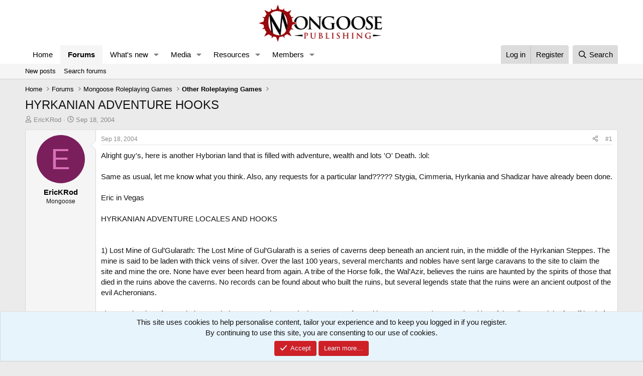

--- FILE ---
content_type: text/html; charset=utf-8
request_url: https://forum.mongoosepublishing.com/threads/hyrkanian-adventure-hooks.3840/
body_size: 24107
content:
<!DOCTYPE html>
<html id="XF" lang="en-GB" dir="LTR"
	data-xf="2.3"
	data-app="public"
	
	
	data-template="thread_view"
	data-container-key="node-10"
	data-content-key="thread-3840"
	data-logged-in="false"
	data-cookie-prefix="xf_"
	data-csrf="1769734543,a19e8071f18f79de89666490fe81e9f8"
	class="has-no-js template-thread_view"
	>
<head>
	
	
	

	<meta charset="utf-8" />
	<title>HYRKANIAN ADVENTURE HOOKS | Mongoose Publishing</title>
	<link rel="manifest" href="/webmanifest.php">

	<meta http-equiv="X-UA-Compatible" content="IE=Edge" />
	<meta name="viewport" content="width=device-width, initial-scale=1, viewport-fit=cover">

	
		<meta name="theme-color" content="#ffffff" />
	

	<meta name="apple-mobile-web-app-title" content="Mongoose Publishing">
	
		<link rel="apple-touch-icon" href="/data/files/Mongooselong.png">
		

	
		
		<meta name="description" content="Alright guy&#039;s, here is another Hyborian land that is filled with adventure, wealth and lots &#039;O&#039; Death.   :lol: 

Same as usual, let me know what you think..." />
		<meta property="og:description" content="Alright guy&#039;s, here is another Hyborian land that is filled with adventure, wealth and lots &#039;O&#039; Death.   :lol: 

Same as usual, let me know what you think.  Also, any requests for a particular land?????  Stygia, Cimmeria, Hyrkania and Shadizar have already been done.

Eric in Vegas

HYRKANIAN..." />
		<meta property="twitter:description" content="Alright guy&#039;s, here is another Hyborian land that is filled with adventure, wealth and lots &#039;O&#039; Death.   :lol: 

Same as usual, let me know what you think.  Also, any requests for a particular..." />
	
	
		<meta property="og:url" content="https://forum.mongoosepublishing.com/threads/hyrkanian-adventure-hooks.3840/" />
	
		<link rel="canonical" href="https://forum.mongoosepublishing.com/threads/hyrkanian-adventure-hooks.3840/" />
	

	
		
	
	
	<meta property="og:site_name" content="Mongoose Publishing" />


	
	
		
	
	
	<meta property="og:type" content="website" />


	
	
		
	
	
	
		<meta property="og:title" content="HYRKANIAN ADVENTURE HOOKS" />
		<meta property="twitter:title" content="HYRKANIAN ADVENTURE HOOKS" />
	


	
	
	
	

	
	
	
	

	<link rel="stylesheet" href="/css.php?css=public%3Anormalize.css%2Cpublic%3Afa.css%2Cpublic%3Acore.less%2Cpublic%3Aapp.less&amp;s=1&amp;l=1&amp;d=1759392482&amp;k=ea66b7265d5aa8adc001f2b6a829e01f01705294" />

	<link rel="stylesheet" href="/css.php?css=public%3Abb_code.less&amp;s=1&amp;l=1&amp;d=1759392482&amp;k=08606c09b82104cb64992bd6d32dc1810249938c" />
<link rel="stylesheet" href="/css.php?css=public%3Amessage.less&amp;s=1&amp;l=1&amp;d=1759392482&amp;k=d531f6fd9e8bbf0bc19844af25b7f3bbb0768f86" />
<link rel="stylesheet" href="/css.php?css=public%3Anotices.less&amp;s=1&amp;l=1&amp;d=1759392482&amp;k=b395551dd9abcda4295e5ad279798e52ce3543fb" />
<link rel="stylesheet" href="/css.php?css=public%3Ashare_controls.less&amp;s=1&amp;l=1&amp;d=1759392482&amp;k=95e982cbf9376db5b57368d9342d080ac9994814" />
<link rel="stylesheet" href="/css.php?css=public%3Astructured_list.less&amp;s=1&amp;l=1&amp;d=1759392482&amp;k=c06932daadd44977a6b6277b98a83f0170c823c6" />
<link rel="stylesheet" href="/css.php?css=public%3Aextra.less&amp;s=1&amp;l=1&amp;d=1759392482&amp;k=483dacd442ded47f5b20be993e539ccbf1fb0631" />


	
		<script src="/js/xf/preamble.min.js?_v=a39a451c"></script>
	

	
	<script src="/js/vendor/vendor-compiled.js?_v=a39a451c" defer></script>
	<script src="/js/xf/core-compiled.js?_v=a39a451c" defer></script>

	<script>
		XF.ready(() =>
		{
			XF.extendObject(true, XF.config, {
				// 
				userId: 0,
				enablePush: true,
				pushAppServerKey: 'BFcZxXOLFnzYDJCKhVXQnk1s8YQcJi_yVn6aclsfvu_VGcDwokQ0Eo3syeKcGeccB_cpPrHRVOlWWMp--Jbjz3I',
				url: {
					fullBase: 'https://forum.mongoosepublishing.com/',
					basePath: '/',
					css: '/css.php?css=__SENTINEL__&s=1&l=1&d=1759392482',
					js: '/js/__SENTINEL__?_v=a39a451c',
					icon: '/data/local/icons/__VARIANT__.svg?v=1759392482#__NAME__',
					iconInline: '/styles/fa/__VARIANT__/__NAME__.svg?v=5.15.3',
					keepAlive: '/login/keep-alive'
				},
				cookie: {
					path: '/',
					domain: '',
					prefix: 'xf_',
					secure: true,
					consentMode: 'simple',
					consented: ["optional","_third_party"]
				},
				cacheKey: 'f3ed7234243583f554e27d349fe769c5',
				csrf: '1769734543,a19e8071f18f79de89666490fe81e9f8',
				js: {},
				fullJs: false,
				css: {"public:bb_code.less":true,"public:message.less":true,"public:notices.less":true,"public:share_controls.less":true,"public:structured_list.less":true,"public:extra.less":true},
				time: {
					now: 1769734543,
					today: 1769731200,
					todayDow: 5,
					tomorrow: 1769817600,
					yesterday: 1769644800,
					week: 1769212800,
					month: 1767225600,
					year: 1767225600
				},
				style: {
					light: '',
					dark: '',
					defaultColorScheme: 'light'
				},
				borderSizeFeature: '3px',
				fontAwesomeWeight: 'r',
				enableRtnProtect: true,
				
				enableFormSubmitSticky: true,
				imageOptimization: '0',
				imageOptimizationQuality: 0.85,
				uploadMaxFilesize: 268435456,
				uploadMaxWidth: 0,
				uploadMaxHeight: 0,
				allowedVideoExtensions: ["m4v","mov","mp4","mp4v","mpeg","mpg","ogv","webm"],
				allowedAudioExtensions: ["mp3","opus","ogg","wav"],
				shortcodeToEmoji: true,
				visitorCounts: {
					conversations_unread: '0',
					alerts_unviewed: '0',
					total_unread: '0',
					title_count: true,
					icon_indicator: true
				},
				jsMt: {"xf\/action.js":"241b0174","xf\/embed.js":"c4c6014d","xf\/form.js":"c4c6014d","xf\/structure.js":"241b0174","xf\/tooltip.js":"c4c6014d"},
				jsState: {},
				publicMetadataLogoUrl: '',
				publicPushBadgeUrl: 'https://forum.mongoosepublishing.com/styles/default/xenforo/bell.png'
			})

			XF.extendObject(XF.phrases, {
				// 
				date_x_at_time_y:     "{date} at {time}",
				day_x_at_time_y:      "{day} at {time}",
				yesterday_at_x:       "Yesterday at {time}",
				x_minutes_ago:        "{minutes} minutes ago",
				one_minute_ago:       "1 minute ago",
				a_moment_ago:         "A moment ago",
				today_at_x:           "Today at {time}",
				in_a_moment:          "In a moment",
				in_a_minute:          "In a minute",
				in_x_minutes:         "In {minutes} minutes",
				later_today_at_x:     "Later today at {time}",
				tomorrow_at_x:        "Tomorrow at {time}",
				short_date_x_minutes: "{minutes}m",
				short_date_x_hours:   "{hours}h",
				short_date_x_days:    "{days}d",

				day0: "Sunday",
				day1: "Monday",
				day2: "Tuesday",
				day3: "Wednesday",
				day4: "Thursday",
				day5: "Friday",
				day6: "Saturday",

				dayShort0: "Sun",
				dayShort1: "Mon",
				dayShort2: "Tue",
				dayShort3: "Wed",
				dayShort4: "Thu",
				dayShort5: "Fri",
				dayShort6: "Sat",

				month0: "January",
				month1: "February",
				month2: "March",
				month3: "April",
				month4: "May",
				month5: "June",
				month6: "July",
				month7: "August",
				month8: "September",
				month9: "October",
				month10: "November",
				month11: "December",

				active_user_changed_reload_page: "The active user has changed. Reload the page for the latest version.",
				server_did_not_respond_in_time_try_again: "The server did not respond in time. Please try again.",
				oops_we_ran_into_some_problems: "Oops! We ran into some problems.",
				oops_we_ran_into_some_problems_more_details_console: "Oops! We ran into some problems. Please try again later. More error details may be in the browser console.",
				file_too_large_to_upload: "The file is too large to be uploaded.",
				uploaded_file_is_too_large_for_server_to_process: "The uploaded file is too large for the server to process.",
				files_being_uploaded_are_you_sure: "Files are still being uploaded. Are you sure you want to submit this form?",
				attach: "Attach files",
				rich_text_box: "Rich text box",
				close: "Close",
				link_copied_to_clipboard: "Link copied to clipboard.",
				text_copied_to_clipboard: "Text copied to clipboard.",
				loading: "Loading…",
				you_have_exceeded_maximum_number_of_selectable_items: "You have exceeded the maximum number of selectable items.",

				processing: "Processing",
				'processing...': "Processing…",

				showing_x_of_y_items: "Showing {count} of {total} items",
				showing_all_items: "Showing all items",
				no_items_to_display: "No items to display",

				number_button_up: "Increase",
				number_button_down: "Decrease",

				push_enable_notification_title: "Push notifications enabled successfully at Mongoose Publishing",
				push_enable_notification_body: "Thank you for enabling push notifications!",

				pull_down_to_refresh: "Pull down to refresh",
				release_to_refresh: "Release to refresh",
				refreshing: "Refreshing…"
			})
		})
	</script>

	


	
		<link rel="icon" type="image/png" href="/data/files/mongfaviconnormal.png" sizes="32x32" />
	

	
<script defer src="https://cloudmetrics.xenforo.com/js/essential.js" data-website-id="2020734771015213"></script>
</head>
<body data-template="thread_view">

<div class="p-pageWrapper" id="top">

	

	<header class="p-header" id="header">
		<div class="p-header-inner">
			<div class="p-header-content">
				<div class="p-header-logo p-header-logo--image">
					<a href="https://www.mongoosepublishing.com/">
						

	

	
		
		

		
	

	

	<picture data-variations="{&quot;default&quot;:{&quot;1&quot;:&quot;\/data\/files\/Mongooselong.png&quot;,&quot;2&quot;:null}}">
		
		
		

		

		<img src="/data/files/Mongooselong.png"  width="250" height="125" alt="Mongoose Publishing"  />
	</picture>


					</a>
				</div>

				
			</div>
		</div>
	</header>

	
	

	
		<div class="p-navSticky p-navSticky--primary" data-xf-init="sticky-header">
			
		<nav class="p-nav">
			<div class="p-nav-inner">
				<button type="button" class="button button--plain p-nav-menuTrigger" data-xf-click="off-canvas" data-menu=".js-headerOffCanvasMenu" tabindex="0" aria-label="Menu"><span class="button-text">
					<i aria-hidden="true"></i>
				</span></button>

				<div class="p-nav-smallLogo">
					<a href="https://www.mongoosepublishing.com/">
						

	

	
		
		

		
	

	

	<picture data-variations="{&quot;default&quot;:{&quot;1&quot;:&quot;\/data\/files\/Mongooselong.png&quot;,&quot;2&quot;:null}}">
		
		
		

		

		<img src="/data/files/Mongooselong.png"  width="250" height="125" alt="Mongoose Publishing"  />
	</picture>


					</a>
				</div>

				<div class="p-nav-scroller hScroller" data-xf-init="h-scroller" data-auto-scroll=".p-navEl.is-selected">
					<div class="hScroller-scroll">
						<ul class="p-nav-list js-offCanvasNavSource">
							
								<li>
									
	<div class="p-navEl " >
	

		
	
	<a href="https://www.mongoosepublishing.com/"
	class="p-navEl-link "
	
	data-xf-key="1"
	data-nav-id="home">Home</a>


		

		
	
	</div>

								</li>
							
								<li>
									
	<div class="p-navEl is-selected" data-has-children="true">
	

		
	
	<a href="/"
	class="p-navEl-link p-navEl-link--splitMenu "
	
	
	data-nav-id="forums">Forums</a>


		<a data-xf-key="2"
			data-xf-click="menu"
			data-menu-pos-ref="< .p-navEl"
			class="p-navEl-splitTrigger"
			role="button"
			tabindex="0"
			aria-label="Toggle expanded"
			aria-expanded="false"
			aria-haspopup="true"></a>

		
	
		<div class="menu menu--structural" data-menu="menu" aria-hidden="true">
			<div class="menu-content">
				
					
	
	
	<a href="/whats-new/posts/"
	class="menu-linkRow u-indentDepth0 js-offCanvasCopy "
	
	
	data-nav-id="newPosts">New posts</a>

	

				
					
	
	
	<a href="/search/?type=post"
	class="menu-linkRow u-indentDepth0 js-offCanvasCopy "
	
	
	data-nav-id="searchForums">Search forums</a>

	

				
			</div>
		</div>
	
	</div>

								</li>
							
								<li>
									
	<div class="p-navEl " data-has-children="true">
	

		
	
	<a href="/whats-new/"
	class="p-navEl-link p-navEl-link--splitMenu "
	
	
	data-nav-id="whatsNew">What's new</a>


		<a data-xf-key="3"
			data-xf-click="menu"
			data-menu-pos-ref="< .p-navEl"
			class="p-navEl-splitTrigger"
			role="button"
			tabindex="0"
			aria-label="Toggle expanded"
			aria-expanded="false"
			aria-haspopup="true"></a>

		
	
		<div class="menu menu--structural" data-menu="menu" aria-hidden="true">
			<div class="menu-content">
				
					
	
	
	<a href="/featured/"
	class="menu-linkRow u-indentDepth0 js-offCanvasCopy "
	
	
	data-nav-id="featured">Featured content</a>

	

				
					
	
	
	<a href="/whats-new/posts/"
	class="menu-linkRow u-indentDepth0 js-offCanvasCopy "
	 rel="nofollow"
	
	data-nav-id="whatsNewPosts">New posts</a>

	

				
					
	
	
	<a href="/whats-new/media/"
	class="menu-linkRow u-indentDepth0 js-offCanvasCopy "
	 rel="nofollow"
	
	data-nav-id="xfmgWhatsNewNewMedia">New media</a>

	

				
					
	
	
	<a href="/whats-new/media-comments/"
	class="menu-linkRow u-indentDepth0 js-offCanvasCopy "
	 rel="nofollow"
	
	data-nav-id="xfmgWhatsNewMediaComments">New media comments</a>

	

				
					
	
	
	<a href="/whats-new/resources/"
	class="menu-linkRow u-indentDepth0 js-offCanvasCopy "
	 rel="nofollow"
	
	data-nav-id="xfrmNewResources">New resources</a>

	

				
					
	
	
	<a href="/whats-new/profile-posts/"
	class="menu-linkRow u-indentDepth0 js-offCanvasCopy "
	 rel="nofollow"
	
	data-nav-id="whatsNewProfilePosts">New profile posts</a>

	

				
					
	
	
	<a href="/whats-new/latest-activity"
	class="menu-linkRow u-indentDepth0 js-offCanvasCopy "
	 rel="nofollow"
	
	data-nav-id="latestActivity">Latest activity</a>

	

				
			</div>
		</div>
	
	</div>

								</li>
							
								<li>
									
	<div class="p-navEl " data-has-children="true">
	

		
	
	<a href="/media/"
	class="p-navEl-link p-navEl-link--splitMenu "
	
	
	data-nav-id="xfmg">Media</a>


		<a data-xf-key="4"
			data-xf-click="menu"
			data-menu-pos-ref="< .p-navEl"
			class="p-navEl-splitTrigger"
			role="button"
			tabindex="0"
			aria-label="Toggle expanded"
			aria-expanded="false"
			aria-haspopup="true"></a>

		
	
		<div class="menu menu--structural" data-menu="menu" aria-hidden="true">
			<div class="menu-content">
				
					
	
	
	<a href="/whats-new/media/"
	class="menu-linkRow u-indentDepth0 js-offCanvasCopy "
	 rel="nofollow"
	
	data-nav-id="xfmgNewMedia">New media</a>

	

				
					
	
	
	<a href="/whats-new/media-comments/"
	class="menu-linkRow u-indentDepth0 js-offCanvasCopy "
	 rel="nofollow"
	
	data-nav-id="xfmgNewComments">New comments</a>

	

				
					
	
	
	<a href="/search/?type=xfmg_media"
	class="menu-linkRow u-indentDepth0 js-offCanvasCopy "
	
	
	data-nav-id="xfmgSearchMedia">Search media</a>

	

				
			</div>
		</div>
	
	</div>

								</li>
							
								<li>
									
	<div class="p-navEl " data-has-children="true">
	

		
	
	<a href="/resources/"
	class="p-navEl-link p-navEl-link--splitMenu "
	
	
	data-nav-id="xfrm">Resources</a>


		<a data-xf-key="5"
			data-xf-click="menu"
			data-menu-pos-ref="< .p-navEl"
			class="p-navEl-splitTrigger"
			role="button"
			tabindex="0"
			aria-label="Toggle expanded"
			aria-expanded="false"
			aria-haspopup="true"></a>

		
	
		<div class="menu menu--structural" data-menu="menu" aria-hidden="true">
			<div class="menu-content">
				
					
	
	
	<a href="/resources/latest-reviews"
	class="menu-linkRow u-indentDepth0 js-offCanvasCopy "
	
	
	data-nav-id="xfrmLatestReviews">Latest reviews</a>

	

				
					
	
	
	<a href="/search/?type=resource"
	class="menu-linkRow u-indentDepth0 js-offCanvasCopy "
	
	
	data-nav-id="xfrmSearchResources">Search resources</a>

	

				
			</div>
		</div>
	
	</div>

								</li>
							
								<li>
									
	<div class="p-navEl " data-has-children="true">
	

		
	
	<a href="/members/"
	class="p-navEl-link p-navEl-link--splitMenu "
	
	
	data-nav-id="members">Members</a>


		<a data-xf-key="6"
			data-xf-click="menu"
			data-menu-pos-ref="< .p-navEl"
			class="p-navEl-splitTrigger"
			role="button"
			tabindex="0"
			aria-label="Toggle expanded"
			aria-expanded="false"
			aria-haspopup="true"></a>

		
	
		<div class="menu menu--structural" data-menu="menu" aria-hidden="true">
			<div class="menu-content">
				
					
	
	
	<a href="/online/"
	class="menu-linkRow u-indentDepth0 js-offCanvasCopy "
	
	
	data-nav-id="currentVisitors">Current visitors</a>

	

				
					
	
	
	<a href="/whats-new/profile-posts/"
	class="menu-linkRow u-indentDepth0 js-offCanvasCopy "
	 rel="nofollow"
	
	data-nav-id="newProfilePosts">New profile posts</a>

	

				
					
	
	
	<a href="/search/?type=profile_post"
	class="menu-linkRow u-indentDepth0 js-offCanvasCopy "
	
	
	data-nav-id="searchProfilePosts">Search profile posts</a>

	

				
			</div>
		</div>
	
	</div>

								</li>
							
						</ul>
					</div>
				</div>

				<div class="p-nav-opposite">
					<div class="p-navgroup p-account p-navgroup--guest">
						
							<a href="/login/" class="p-navgroup-link p-navgroup-link--textual p-navgroup-link--logIn"
								data-xf-click="overlay" data-follow-redirects="on">
								<span class="p-navgroup-linkText">Log in</span>
							</a>
							
								<a href="/register/" class="p-navgroup-link p-navgroup-link--textual p-navgroup-link--register"
									data-xf-click="overlay" data-follow-redirects="on">
									<span class="p-navgroup-linkText">Register</span>
								</a>
							
						
					</div>

					<div class="p-navgroup p-discovery">
						<a href="/whats-new/"
							class="p-navgroup-link p-navgroup-link--iconic p-navgroup-link--whatsnew"
							aria-label="What&#039;s new"
							title="What&#039;s new">
							<i aria-hidden="true"></i>
							<span class="p-navgroup-linkText">What's new</span>
						</a>

						
							<a href="/search/"
								class="p-navgroup-link p-navgroup-link--iconic p-navgroup-link--search"
								data-xf-click="menu"
								data-xf-key="/"
								aria-label="Search"
								aria-expanded="false"
								aria-haspopup="true"
								title="Search">
								<i aria-hidden="true"></i>
								<span class="p-navgroup-linkText">Search</span>
							</a>
							<div class="menu menu--structural menu--wide" data-menu="menu" aria-hidden="true">
								<form action="/search/search" method="post"
									class="menu-content"
									data-xf-init="quick-search">

									<h3 class="menu-header">Search</h3>
									
									<div class="menu-row">
										
											<div class="inputGroup inputGroup--joined">
												<input type="text" class="input" name="keywords" data-acurl="/search/auto-complete" placeholder="Search…" aria-label="Search" data-menu-autofocus="true" />
												
			<select name="constraints" class="js-quickSearch-constraint input" aria-label="Search within">
				<option value="">Everywhere</option>
<option value="{&quot;search_type&quot;:&quot;post&quot;}">Threads</option>
<option value="{&quot;search_type&quot;:&quot;post&quot;,&quot;c&quot;:{&quot;nodes&quot;:[10],&quot;child_nodes&quot;:1}}">This forum</option>
<option value="{&quot;search_type&quot;:&quot;post&quot;,&quot;c&quot;:{&quot;thread&quot;:3840}}">This thread</option>

			</select>
		
											</div>
										
									</div>

									
									<div class="menu-row">
										<label class="iconic"><input type="checkbox"  name="c[title_only]" value="1" /><i aria-hidden="true"></i><span class="iconic-label">Search titles only</span></label>

									</div>
									
									<div class="menu-row">
										<div class="inputGroup">
											<span class="inputGroup-text" id="ctrl_search_menu_by_member">By:</span>
											<input type="text" class="input" name="c[users]" data-xf-init="auto-complete" placeholder="Member" aria-labelledby="ctrl_search_menu_by_member" />
										</div>
									</div>
									<div class="menu-footer">
									<span class="menu-footer-controls">
										<button type="submit" class="button button--icon button--icon--search button--primary"><i class="fa--xf far fa-search "><svg xmlns="http://www.w3.org/2000/svg" role="img" aria-hidden="true" ><use href="/data/local/icons/regular.svg?v=1759392482#search"></use></svg></i><span class="button-text">Search</span></button>
										<button type="submit" class="button " name="from_search_menu"><span class="button-text">Advanced search…</span></button>
									</span>
									</div>

									<input type="hidden" name="_xfToken" value="1769734543,a19e8071f18f79de89666490fe81e9f8" />
								</form>
							</div>
						
					</div>
				</div>
			</div>
		</nav>
	
		</div>
		
		
			<div class="p-sectionLinks">
				<div class="p-sectionLinks-inner hScroller" data-xf-init="h-scroller">
					<div class="hScroller-scroll">
						<ul class="p-sectionLinks-list">
							
								<li>
									
	<div class="p-navEl " >
	

		
	
	<a href="/whats-new/posts/"
	class="p-navEl-link "
	
	data-xf-key="alt+1"
	data-nav-id="newPosts">New posts</a>


		

		
	
	</div>

								</li>
							
								<li>
									
	<div class="p-navEl " >
	

		
	
	<a href="/search/?type=post"
	class="p-navEl-link "
	
	data-xf-key="alt+2"
	data-nav-id="searchForums">Search forums</a>


		

		
	
	</div>

								</li>
							
						</ul>
					</div>
				</div>
			</div>
			
	
		

	<div class="offCanvasMenu offCanvasMenu--nav js-headerOffCanvasMenu" data-menu="menu" aria-hidden="true" data-ocm-builder="navigation">
		<div class="offCanvasMenu-backdrop" data-menu-close="true"></div>
		<div class="offCanvasMenu-content">
			<div class="offCanvasMenu-header">
				Menu
				<a class="offCanvasMenu-closer" data-menu-close="true" role="button" tabindex="0" aria-label="Close"></a>
			</div>
			
				<div class="p-offCanvasRegisterLink">
					<div class="offCanvasMenu-linkHolder">
						<a href="/login/" class="offCanvasMenu-link" data-xf-click="overlay" data-menu-close="true">
							Log in
						</a>
					</div>
					<hr class="offCanvasMenu-separator" />
					
						<div class="offCanvasMenu-linkHolder">
							<a href="/register/" class="offCanvasMenu-link" data-xf-click="overlay" data-menu-close="true">
								Register
							</a>
						</div>
						<hr class="offCanvasMenu-separator" />
					
				</div>
			
			<div class="js-offCanvasNavTarget"></div>
			<div class="offCanvasMenu-installBanner js-installPromptContainer" style="display: none;" data-xf-init="install-prompt">
				<div class="offCanvasMenu-installBanner-header">Install the app</div>
				<button type="button" class="button js-installPromptButton"><span class="button-text">Install</span></button>
				<template class="js-installTemplateIOS">
					<div class="js-installTemplateContent">
						<div class="overlay-title">How to install the app on iOS</div>
						<div class="block-body">
							<div class="block-row">
								<p>
									Follow along with the video below to see how to install our site as a web app on your home screen.
								</p>
								<p style="text-align: center">
									<video src="/styles/default/xenforo/add_to_home.mp4"
										width="280" height="480" autoplay loop muted playsinline></video>
								</p>
								<p>
									<small><strong>Note:</strong> This feature may not be available in some browsers.</small>
								</p>
							</div>
						</div>
					</div>
				</template>
			</div>
		</div>
	</div>

	<div class="p-body">
		<div class="p-body-inner">
			<!--XF:EXTRA_OUTPUT-->

			

			

			
			
	
		<ul class="p-breadcrumbs "
			itemscope itemtype="https://schema.org/BreadcrumbList">
			
				

				
				

				
					
					
	<li itemprop="itemListElement" itemscope itemtype="https://schema.org/ListItem">
		<a href="https://www.mongoosepublishing.com/" itemprop="item">
			<span itemprop="name">Home</span>
		</a>
		<meta itemprop="position" content="1" />
	</li>

				

				
					
					
	<li itemprop="itemListElement" itemscope itemtype="https://schema.org/ListItem">
		<a href="/" itemprop="item">
			<span itemprop="name">Forums</span>
		</a>
		<meta itemprop="position" content="2" />
	</li>

				
				
					
					
	<li itemprop="itemListElement" itemscope itemtype="https://schema.org/ListItem">
		<a href="/#mongoose-roleplaying-games.110" itemprop="item">
			<span itemprop="name">Mongoose Roleplaying Games</span>
		</a>
		<meta itemprop="position" content="3" />
	</li>

				
					
					
	<li itemprop="itemListElement" itemscope itemtype="https://schema.org/ListItem">
		<a href="/forums/other-roleplaying-games.10/" itemprop="item">
			<span itemprop="name">Other Roleplaying Games</span>
		</a>
		<meta itemprop="position" content="4" />
	</li>

				
			
		</ul>
	

			

			
	<noscript class="js-jsWarning"><div class="blockMessage blockMessage--important blockMessage--iconic u-noJsOnly">JavaScript is disabled. For a better experience, please enable JavaScript in your browser before proceeding.</div></noscript>

			
	<div class="blockMessage blockMessage--important blockMessage--iconic js-browserWarning" style="display: none">You are using an out of date browser. It  may not display this or other websites correctly.<br />You should upgrade or use an <a href="https://www.google.com/chrome/" target="_blank" rel="noopener">alternative browser</a>.</div>


			
				<div class="p-body-header">
					
						
							<div class="p-title ">
								
									
										<h1 class="p-title-value">HYRKANIAN ADVENTURE HOOKS</h1>
									
									
								
							</div>
						

						
							<div class="p-description">
	<ul class="listInline listInline--bullet">
		<li>
			<i class="fa--xf far fa-user "><svg xmlns="http://www.w3.org/2000/svg" role="img" ><title>Thread starter</title><use href="/data/local/icons/regular.svg?v=1759392482#user"></use></svg></i>
			<span class="u-srOnly">Thread starter</span>

			<a href="/members/erickrod.1215/" class="username  u-concealed" dir="auto" data-user-id="1215" data-xf-init="member-tooltip">EricKRod</a>
		</li>
		<li>
			<i class="fa--xf far fa-clock "><svg xmlns="http://www.w3.org/2000/svg" role="img" ><title>Start date</title><use href="/data/local/icons/regular.svg?v=1759392482#clock"></use></svg></i>
			<span class="u-srOnly">Start date</span>

			<a href="/threads/hyrkanian-adventure-hooks.3840/" class="u-concealed"><time  class="u-dt" dir="auto" datetime="2004-09-18T19:25:20+0100" data-timestamp="1095531920" data-date="Sep 18, 2004" data-time="7:25 PM" data-short="Sep &#039;04" title="Sep 18, 2004 at 7:25 PM">Sep 18, 2004</time></a>
		</li>
		
		
	</ul>
</div>
						
					
				</div>
			

			<div class="p-body-main  ">
				
				<div class="p-body-contentCol"></div>
				

				

				<div class="p-body-content">
					
					<div class="p-body-pageContent">










	
	
	
		
	
	
	


	
	
	
		
	
	
	


	
	
		
	
	
	


	
	



	












	

	
		
	



















<div class="block block--messages" data-xf-init="" data-type="post" data-href="/inline-mod/" data-search-target="*">

	<span class="u-anchorTarget" id="posts"></span>

	
		
	

	

	<div class="block-outer"></div>

	

	
		
	<div class="block-outer js-threadStatusField"></div>

	

	<div class="block-container lbContainer"
		data-xf-init="lightbox select-to-quote"
		data-message-selector=".js-post"
		data-lb-id="thread-3840"
		data-lb-universal="1">

		<div class="block-body js-replyNewMessageContainer">
			
				

					

					
						

	
	

	

	
	<article class="message message--post js-post js-inlineModContainer  "
		data-author="EricKRod"
		data-content="post-39271"
		id="js-post-39271"
		>

		

		<span class="u-anchorTarget" id="post-39271"></span>

		
			<div class="message-inner">
				
					<div class="message-cell message-cell--user">
						

	<section class="message-user"
		
		
		>

		

		<div class="message-avatar ">
			<div class="message-avatar-wrapper">
				<a href="/members/erickrod.1215/" class="avatar avatar--m avatar--default avatar--default--dynamic" data-user-id="1215" data-xf-init="member-tooltip" style="background-color: #7a1f5c; color: #db70b8">
			<span class="avatar-u1215-m" role="img" aria-label="EricKRod">E</span> 
		</a>
				
			</div>
		</div>
		<div class="message-userDetails">
			<h4 class="message-name"><a href="/members/erickrod.1215/" class="username " dir="auto" data-user-id="1215" data-xf-init="member-tooltip">EricKRod</a></h4>
			<h5 class="userTitle message-userTitle" dir="auto">Mongoose</h5>
			
		</div>
		
			
			
		
		<span class="message-userArrow"></span>
	</section>

					</div>
				

				
					<div class="message-cell message-cell--main">
					
						<div class="message-main js-quickEditTarget">

							
								

	

	<header class="message-attribution message-attribution--split">
		<ul class="message-attribution-main listInline ">
			
			
			<li class="u-concealed">
				<a href="/threads/hyrkanian-adventure-hooks.3840/post-39271" rel="nofollow" >
					<time  class="u-dt" dir="auto" datetime="2004-09-18T19:25:20+0100" data-timestamp="1095531920" data-date="Sep 18, 2004" data-time="7:25 PM" data-short="Sep &#039;04" title="Sep 18, 2004 at 7:25 PM">Sep 18, 2004</time>
				</a>
			</li>
			
		</ul>

		<ul class="message-attribution-opposite message-attribution-opposite--list ">
			
			<li>
				<a href="/threads/hyrkanian-adventure-hooks.3840/post-39271"
					class="message-attribution-gadget"
					data-xf-init="share-tooltip"
					data-href="/posts/39271/share"
					aria-label="Share"
					rel="nofollow">
					<i class="fa--xf far fa-share-alt "><svg xmlns="http://www.w3.org/2000/svg" role="img" aria-hidden="true" ><use href="/data/local/icons/regular.svg?v=1759392482#share-alt"></use></svg></i>
				</a>
			</li>
			
				<li class="u-hidden js-embedCopy">
					
	<a href="javascript:"
		data-xf-init="copy-to-clipboard"
		data-copy-text="&lt;div class=&quot;js-xf-embed&quot; data-url=&quot;https://forum.mongoosepublishing.com&quot; data-content=&quot;post-39271&quot;&gt;&lt;/div&gt;&lt;script defer src=&quot;https://forum.mongoosepublishing.com/js/xf/external_embed.js?_v=a39a451c&quot;&gt;&lt;/script&gt;"
		data-success="Embed code HTML copied to clipboard."
		class="">
		<i class="fa--xf far fa-code "><svg xmlns="http://www.w3.org/2000/svg" role="img" aria-hidden="true" ><use href="/data/local/icons/regular.svg?v=1759392482#code"></use></svg></i>
	</a>

				</li>
			
			
			
				<li>
					<a href="/threads/hyrkanian-adventure-hooks.3840/post-39271" rel="nofollow">
						#1
					</a>
				</li>
			
		</ul>
	</header>

							

							<div class="message-content js-messageContent">
							

								
									
	
	
	

								

								
									
	

	<div class="message-userContent lbContainer js-lbContainer "
		data-lb-id="post-39271"
		data-lb-caption-desc="EricKRod &middot; Sep 18, 2004 at 7:25 PM">

		
			

	
		
	

		

		<article class="message-body js-selectToQuote">
			
				
			

			<div >
				
					<div class="bbWrapper">Alright guy&#039;s, here is another Hyborian land that is filled with adventure, wealth and lots &#039;O&#039; Death.   :lol: <br />
<br />
Same as usual, let me know what you think.  Also, any requests for a particular land?????  Stygia, Cimmeria, Hyrkania and Shadizar have already been done.<br />
<br />
Eric in Vegas<br />
<br />
HYRKANIAN ADVENTURE LOCALES AND HOOKS<br />
<br />
<br />
1)     Lost Mine of Gul’Gularath: The Lost Mine of Gul’Gularath is a series of caverns deep beneath an ancient ruin, in the middle of the Hyrkanian Steppes.  The mine is said to be laden with thick veins of silver.  Over the last 100 years, several merchants and nobles have sent large caravans to the site to claim the site and mine the ore.  None have ever been heard from again.  A tribe of the Horse folk, the Wal’Azir, believes the ruins are haunted by the spirits of those that died in the ruins above the caverns.  No records can be found about who built the ruins, but several legends state that the ruins were an ancient outpost of the evil Acheronians.<br />
<br />
2)	 Cursed Ruins of Baraz’kul:  Baraz’kul was an ancient castle that was transformed into a way-town, between the cities of the Vilayet and the far off land of Kusan.  Large trade caravans and vast amounts of wealth passed through Baraz’kul, making it as wealthy as cities five times its size.  One day a white robed figure entered the city and claimed that he spoke for the spirits of the land and that this city was angering the earth.  Most of the people laughed at the old man, but others realized that this “prophet” could hurt trade with his blasphemous talk, so they had him jailed under false pretenses and then quietly executed him.  Before the robed prophet died, he cursed the people of Baraz’kul stating, “The Sun is your Jailer and Executioner.  To look upon the Sun is to look upon your own death.”  It has been over 40 years since anyone has come or gone to Baraz’kul and lived to tell of it.<br />
<br />
3)	The Poisoned Pool of Amanarath:  Amanarath was a lieutenant to the ancient horse chieftain, Khajah Al’Amar.  Amanarath betrayed Al’Amar to his rival chieftains at a crucial time in a major battle.  Al’Amar survived the battle and captured Amanarath before he was able to escape.  Al’Amar bound and gagged Amanarath to a palm tree at a remote oasis and cursed him to watch over the oasis, even in death, and to allow only those who have not “Betrayed” to drink from the oasis’s waters.  Few have gone to the oasis and returned.<br />
<br />
4)	Devils Eye:  A 100 foot plateau, rising out in the middle of the Hyrkanian Steppes, Devils Eye has stood for over 400 years.  Ancient Horsemen claim that it was an ancient burial site for a renowned horse chieftain.  Others state that it is a temple to some forgotten god that only waits for his faithful to return and sacrifice.  The only fact about the plateau is on nights when the sky turns violent and the clouds let loose their fury, large bolts of lightning can been seen striking the top of Devils Eye in quick succession.  Many believe that an artifact, left by the ancients, still rests upon the top of the summit.  <br />
<br />
5)	Ruins of Marthag’Gul:  Marthag’Gul was a city up to 70 years ago, until the combined armies of Rhamdan and Onagrul destroyed it.  Marthag’Gul was said to have been a corrupt city of greedy merchants, shadowy thieves, and death dealing assassins.  No actual fact can be found in any records or documents of history; however it can be surmised that Marthag’Gul was cutting profits from both cities and was destroyed for simple economic reasons.  Today, the ruins are said to be filled with bandits, slavers and escaped political prisoners.<br />
<br />
6)	Kata’Vul the Seer:  For 30 years, Kata’Vul has lived within his “Blood Tower”, along the eastern coast of the Vilayet.  Kings and commoners alike have come to his tower to seek knowledge and wisdom and to have him read their futures.  Each person is required to pay for this service, but not every person pay’s the same price.  Kata’Vul is eccentric, and will ask coin of one person and then ask service of another.  Whatever the case, it is whispered that Kata’Vul is not only a Seer, but a powerful Sorcerer as well.  More than one pirate ship of the “Red Brotherhood” has attacked Kata’Vuls tower, only to have their ship struck down by mysterious storms that seem to appear instantly, and disappear just as quickly.  Kata’Vul does take apprentices, and has been known to make offers to the most unusual of people.<br />
<br />
7)	Village of Mata’Kai:  A small village nestled along the eastern Vilayet coast, <br />
Mata’Kai has long held a tradition of sacrificing virginal women to the sea at the Harvest of Waves.  The Harvest of Waves was a tradition that started over 50 years ago, when the village was on the verge of starvation due to the lack of fish being pulled from the sea and the unfertile land not producing.  One day, a villager named “Olagrah” stated that she was the last, faithful, follower of an ancient sea god that would save the village, and in return asked only that a virgin be sacrificed to Olagrah’s god on the first day of the new year.  The village had nothing left to lose, and did as Olagrah asked.  Within the month, fisherman’s nets were full, and the ground began to produce food.  Since that time, Olagrah has had a temple built in the middle of the village and has preached the word of her god to all in the village.  However, recently, the villagers have begun to realize that if sacrificing one virgin a year brings great fortune, than sacrificing more victims will bring even greater fortune.  The villagers realize they will soon de-populate the village if they keep using their own, so they have begun to look elsewhere.<br />
<br />
8)  The Oasis of Yatazul:   The oasis of Yatazul borders the great Wahuan Desert and the south-eastern Hyrkanian Plains.  The last and first stop between the Wahuan and the Hyrkanian plains, the oasis has traded hands many times over the years.   Recently, a large band of  Hyrkanian Horsemen have set up camp at the oasis and charge a high fee to any that wish to use the waters.  The leader of this group, Chief Ali Ben’Massul, has let it be known that he is in need of clan-less nomads and hardy mercenaries for a war against another, unknown tribe.  Rumors persist that Chief Massul has heard of an ancient tomb, located within the heart of the Wahuan, said to contain the wealth of an ancient civilization.  However the ruins are guarded by a fanatical tribe of desert warriors, who guard the tomb with their lives.</div>
				
			</div>

			<div class="js-selectToQuoteEnd">&nbsp;</div>
			
				
			
		</article>

		
			

	
		
	

		

		
	</div>

								

								
									
	

	

								

								
									
	

								

							
							</div>

							
								
	

	<footer class="message-footer">
		

		

		<div class="reactionsBar js-reactionsList ">
			
		</div>

		<div class="js-historyTarget message-historyTarget toggleTarget" data-href="trigger-href"></div>
	</footer>

							
						</div>

					
					</div>
				
			</div>
		
	</article>

	
	

					

					

				

					

					
						

	
	

	

	
	<article class="message message--post js-post js-inlineModContainer  "
		data-author="The King"
		data-content="post-39363"
		id="js-post-39363"
		itemscope itemtype="https://schema.org/Comment" itemid="https://forum.mongoosepublishing.com/posts/39363/">

		
			<meta itemprop="parentItem" itemscope itemid="https://forum.mongoosepublishing.com/threads/hyrkanian-adventure-hooks.3840/" />
			<meta itemprop="name" content="Post #2" />
		

		<span class="u-anchorTarget" id="post-39363"></span>

		
			<div class="message-inner">
				
					<div class="message-cell message-cell--user">
						

	<section class="message-user"
		itemprop="author"
		itemscope itemtype="https://schema.org/Person"
		itemid="https://forum.mongoosepublishing.com/members/the-king.1439/">

		
			<meta itemprop="url" content="https://forum.mongoosepublishing.com/members/the-king.1439/" />
		

		<div class="message-avatar ">
			<div class="message-avatar-wrapper">
				<a href="/members/the-king.1439/" class="avatar avatar--m" data-user-id="1439" data-xf-init="member-tooltip">
			<img src="/data/avatars/m/1/1439.jpg?1659195199" srcset="/data/avatars/l/1/1439.jpg?1659195199 2x" alt="The King" class="avatar-u1439-m" width="96" height="96" loading="lazy" itemprop="image" /> 
		</a>
				
			</div>
		</div>
		<div class="message-userDetails">
			<h4 class="message-name"><a href="/members/the-king.1439/" class="username " dir="auto" data-user-id="1439" data-xf-init="member-tooltip"><span itemprop="name">The King</span></a></h4>
			<h5 class="userTitle message-userTitle" dir="auto" itemprop="jobTitle">Cosmic Mongoose</h5>
			
		</div>
		
			
			
		
		<span class="message-userArrow"></span>
	</section>

					</div>
				

				
					<div class="message-cell message-cell--main">
					
						<div class="message-main js-quickEditTarget">

							
								

	

	<header class="message-attribution message-attribution--split">
		<ul class="message-attribution-main listInline ">
			
			
			<li class="u-concealed">
				<a href="/threads/hyrkanian-adventure-hooks.3840/post-39363" rel="nofollow" itemprop="url">
					<time  class="u-dt" dir="auto" datetime="2004-09-19T19:59:23+0100" data-timestamp="1095620363" data-date="Sep 19, 2004" data-time="7:59 PM" data-short="Sep &#039;04" title="Sep 19, 2004 at 7:59 PM" itemprop="datePublished">Sep 19, 2004</time>
				</a>
			</li>
			
		</ul>

		<ul class="message-attribution-opposite message-attribution-opposite--list ">
			
			<li>
				<a href="/threads/hyrkanian-adventure-hooks.3840/post-39363"
					class="message-attribution-gadget"
					data-xf-init="share-tooltip"
					data-href="/posts/39363/share"
					aria-label="Share"
					rel="nofollow">
					<i class="fa--xf far fa-share-alt "><svg xmlns="http://www.w3.org/2000/svg" role="img" aria-hidden="true" ><use href="/data/local/icons/regular.svg?v=1759392482#share-alt"></use></svg></i>
				</a>
			</li>
			
				<li class="u-hidden js-embedCopy">
					
	<a href="javascript:"
		data-xf-init="copy-to-clipboard"
		data-copy-text="&lt;div class=&quot;js-xf-embed&quot; data-url=&quot;https://forum.mongoosepublishing.com&quot; data-content=&quot;post-39363&quot;&gt;&lt;/div&gt;&lt;script defer src=&quot;https://forum.mongoosepublishing.com/js/xf/external_embed.js?_v=a39a451c&quot;&gt;&lt;/script&gt;"
		data-success="Embed code HTML copied to clipboard."
		class="">
		<i class="fa--xf far fa-code "><svg xmlns="http://www.w3.org/2000/svg" role="img" aria-hidden="true" ><use href="/data/local/icons/regular.svg?v=1759392482#code"></use></svg></i>
	</a>

				</li>
			
			
			
				<li>
					<a href="/threads/hyrkanian-adventure-hooks.3840/post-39363" rel="nofollow">
						#2
					</a>
				</li>
			
		</ul>
	</header>

							

							<div class="message-content js-messageContent">
							

								
									
	
	
	

								

								
									
	

	<div class="message-userContent lbContainer js-lbContainer "
		data-lb-id="post-39363"
		data-lb-caption-desc="The King &middot; Sep 19, 2004 at 7:59 PM">

		

		<article class="message-body js-selectToQuote">
			
				
			

			<div itemprop="text">
				
					<div class="bbWrapper">Posting 7-8 hooks everyday make me think your ideas grow like mushrooms!  :lol: <br />
Nonetheless none of your hooks are bad; many lead to one-shot session while hooks n° 2,7 and 8 may lead to longer adventure (with the awalening of an ancient evil - this is an idea I like very much in Conan setting!). In the last one For instance, some warriors could unintentionally open the tomb of a sorcerer waiting in a state of stasis that someone break the seals of his prison ending his century-old confinement.</div>
				
			</div>

			<div class="js-selectToQuoteEnd">&nbsp;</div>
			
				
			
		</article>

		

		
	</div>

								

								
									
	

	

								

								
									
	

								

							
							</div>

							
								
	

	<footer class="message-footer">
		
			<div class="message-microdata" itemprop="interactionStatistic" itemtype="https://schema.org/InteractionCounter" itemscope>
				<meta itemprop="userInteractionCount" content="0" />
				<meta itemprop="interactionType" content="https://schema.org/LikeAction" />
			</div>
		

		

		<div class="reactionsBar js-reactionsList ">
			
		</div>

		<div class="js-historyTarget message-historyTarget toggleTarget" data-href="trigger-href"></div>
	</footer>

							
						</div>

					
					</div>
				
			</div>
		
	</article>

	
	

					

					

				

					

					
						

	
	

	

	
	<article class="message message--post js-post js-inlineModContainer  "
		data-author="EricKRod"
		data-content="post-39423"
		id="js-post-39423"
		itemscope itemtype="https://schema.org/Comment" itemid="https://forum.mongoosepublishing.com/posts/39423/">

		
			<meta itemprop="parentItem" itemscope itemid="https://forum.mongoosepublishing.com/threads/hyrkanian-adventure-hooks.3840/" />
			<meta itemprop="name" content="Post #3" />
		

		<span class="u-anchorTarget" id="post-39423"></span>

		
			<div class="message-inner">
				
					<div class="message-cell message-cell--user">
						

	<section class="message-user"
		itemprop="author"
		itemscope itemtype="https://schema.org/Person"
		itemid="https://forum.mongoosepublishing.com/members/erickrod.1215/">

		
			<meta itemprop="url" content="https://forum.mongoosepublishing.com/members/erickrod.1215/" />
		

		<div class="message-avatar ">
			<div class="message-avatar-wrapper">
				<a href="/members/erickrod.1215/" class="avatar avatar--m avatar--default avatar--default--dynamic" data-user-id="1215" data-xf-init="member-tooltip" style="background-color: #7a1f5c; color: #db70b8">
			<span class="avatar-u1215-m" role="img" aria-label="EricKRod">E</span> 
		</a>
				
			</div>
		</div>
		<div class="message-userDetails">
			<h4 class="message-name"><a href="/members/erickrod.1215/" class="username " dir="auto" data-user-id="1215" data-xf-init="member-tooltip"><span itemprop="name">EricKRod</span></a></h4>
			<h5 class="userTitle message-userTitle" dir="auto" itemprop="jobTitle">Mongoose</h5>
			
		</div>
		
			
			
		
		<span class="message-userArrow"></span>
	</section>

					</div>
				

				
					<div class="message-cell message-cell--main">
					
						<div class="message-main js-quickEditTarget">

							
								

	

	<header class="message-attribution message-attribution--split">
		<ul class="message-attribution-main listInline ">
			
			
			<li class="u-concealed">
				<a href="/threads/hyrkanian-adventure-hooks.3840/post-39423" rel="nofollow" itemprop="url">
					<time  class="u-dt" dir="auto" datetime="2004-09-20T05:56:13+0100" data-timestamp="1095656173" data-date="Sep 20, 2004" data-time="5:56 AM" data-short="Sep &#039;04" title="Sep 20, 2004 at 5:56 AM" itemprop="datePublished">Sep 20, 2004</time>
				</a>
			</li>
			
		</ul>

		<ul class="message-attribution-opposite message-attribution-opposite--list ">
			
			<li>
				<a href="/threads/hyrkanian-adventure-hooks.3840/post-39423"
					class="message-attribution-gadget"
					data-xf-init="share-tooltip"
					data-href="/posts/39423/share"
					aria-label="Share"
					rel="nofollow">
					<i class="fa--xf far fa-share-alt "><svg xmlns="http://www.w3.org/2000/svg" role="img" aria-hidden="true" ><use href="/data/local/icons/regular.svg?v=1759392482#share-alt"></use></svg></i>
				</a>
			</li>
			
				<li class="u-hidden js-embedCopy">
					
	<a href="javascript:"
		data-xf-init="copy-to-clipboard"
		data-copy-text="&lt;div class=&quot;js-xf-embed&quot; data-url=&quot;https://forum.mongoosepublishing.com&quot; data-content=&quot;post-39423&quot;&gt;&lt;/div&gt;&lt;script defer src=&quot;https://forum.mongoosepublishing.com/js/xf/external_embed.js?_v=a39a451c&quot;&gt;&lt;/script&gt;"
		data-success="Embed code HTML copied to clipboard."
		class="">
		<i class="fa--xf far fa-code "><svg xmlns="http://www.w3.org/2000/svg" role="img" aria-hidden="true" ><use href="/data/local/icons/regular.svg?v=1759392482#code"></use></svg></i>
	</a>

				</li>
			
			
			
				<li>
					<a href="/threads/hyrkanian-adventure-hooks.3840/post-39423" rel="nofollow">
						#3
					</a>
				</li>
			
		</ul>
	</header>

							

							<div class="message-content js-messageContent">
							

								
									
	
	
	

								

								
									
	

	<div class="message-userContent lbContainer js-lbContainer "
		data-lb-id="post-39423"
		data-lb-caption-desc="EricKRod &middot; Sep 20, 2004 at 5:56 AM">

		

		<article class="message-body js-selectToQuote">
			
				
			

			<div itemprop="text">
				
					<div class="bbWrapper">Mr. King,<br />
<br />
Thanks for the great feedback and compliments.  I am definately full of ideas (although my wife might say Im full of something else :wink: ).  I will keep the &quot;Adventure hooks&quot; coming.<br />
<br />
How about Aquilonia, Vendhya or Shem next?<br />
<br />
Eric in Vegas</div>
				
			</div>

			<div class="js-selectToQuoteEnd">&nbsp;</div>
			
				
			
		</article>

		

		
	</div>

								

								
									
	

	

								

								
									
	

								

							
							</div>

							
								
	

	<footer class="message-footer">
		
			<div class="message-microdata" itemprop="interactionStatistic" itemtype="https://schema.org/InteractionCounter" itemscope>
				<meta itemprop="userInteractionCount" content="0" />
				<meta itemprop="interactionType" content="https://schema.org/LikeAction" />
			</div>
		

		

		<div class="reactionsBar js-reactionsList ">
			
		</div>

		<div class="js-historyTarget message-historyTarget toggleTarget" data-href="trigger-href"></div>
	</footer>

							
						</div>

					
					</div>
				
			</div>
		
	</article>

	
	

					

					

				

					

					
						

	
	

	

	
	<article class="message message--post js-post js-inlineModContainer  "
		data-author="The King"
		data-content="post-39437"
		id="js-post-39437"
		itemscope itemtype="https://schema.org/Comment" itemid="https://forum.mongoosepublishing.com/posts/39437/">

		
			<meta itemprop="parentItem" itemscope itemid="https://forum.mongoosepublishing.com/threads/hyrkanian-adventure-hooks.3840/" />
			<meta itemprop="name" content="Post #4" />
		

		<span class="u-anchorTarget" id="post-39437"></span>

		
			<div class="message-inner">
				
					<div class="message-cell message-cell--user">
						

	<section class="message-user"
		itemprop="author"
		itemscope itemtype="https://schema.org/Person"
		itemid="https://forum.mongoosepublishing.com/members/the-king.1439/">

		
			<meta itemprop="url" content="https://forum.mongoosepublishing.com/members/the-king.1439/" />
		

		<div class="message-avatar ">
			<div class="message-avatar-wrapper">
				<a href="/members/the-king.1439/" class="avatar avatar--m" data-user-id="1439" data-xf-init="member-tooltip">
			<img src="/data/avatars/m/1/1439.jpg?1659195199" srcset="/data/avatars/l/1/1439.jpg?1659195199 2x" alt="The King" class="avatar-u1439-m" width="96" height="96" loading="lazy" itemprop="image" /> 
		</a>
				
			</div>
		</div>
		<div class="message-userDetails">
			<h4 class="message-name"><a href="/members/the-king.1439/" class="username " dir="auto" data-user-id="1439" data-xf-init="member-tooltip"><span itemprop="name">The King</span></a></h4>
			<h5 class="userTitle message-userTitle" dir="auto" itemprop="jobTitle">Cosmic Mongoose</h5>
			
		</div>
		
			
			
		
		<span class="message-userArrow"></span>
	</section>

					</div>
				

				
					<div class="message-cell message-cell--main">
					
						<div class="message-main js-quickEditTarget">

							
								

	

	<header class="message-attribution message-attribution--split">
		<ul class="message-attribution-main listInline ">
			
			
			<li class="u-concealed">
				<a href="/threads/hyrkanian-adventure-hooks.3840/post-39437" rel="nofollow" itemprop="url">
					<time  class="u-dt" dir="auto" datetime="2004-09-20T11:22:15+0100" data-timestamp="1095675735" data-date="Sep 20, 2004" data-time="11:22 AM" data-short="Sep &#039;04" title="Sep 20, 2004 at 11:22 AM" itemprop="datePublished">Sep 20, 2004</time>
				</a>
			</li>
			
		</ul>

		<ul class="message-attribution-opposite message-attribution-opposite--list ">
			
			<li>
				<a href="/threads/hyrkanian-adventure-hooks.3840/post-39437"
					class="message-attribution-gadget"
					data-xf-init="share-tooltip"
					data-href="/posts/39437/share"
					aria-label="Share"
					rel="nofollow">
					<i class="fa--xf far fa-share-alt "><svg xmlns="http://www.w3.org/2000/svg" role="img" aria-hidden="true" ><use href="/data/local/icons/regular.svg?v=1759392482#share-alt"></use></svg></i>
				</a>
			</li>
			
				<li class="u-hidden js-embedCopy">
					
	<a href="javascript:"
		data-xf-init="copy-to-clipboard"
		data-copy-text="&lt;div class=&quot;js-xf-embed&quot; data-url=&quot;https://forum.mongoosepublishing.com&quot; data-content=&quot;post-39437&quot;&gt;&lt;/div&gt;&lt;script defer src=&quot;https://forum.mongoosepublishing.com/js/xf/external_embed.js?_v=a39a451c&quot;&gt;&lt;/script&gt;"
		data-success="Embed code HTML copied to clipboard."
		class="">
		<i class="fa--xf far fa-code "><svg xmlns="http://www.w3.org/2000/svg" role="img" aria-hidden="true" ><use href="/data/local/icons/regular.svg?v=1759392482#code"></use></svg></i>
	</a>

				</li>
			
			
			
				<li>
					<a href="/threads/hyrkanian-adventure-hooks.3840/post-39437" rel="nofollow">
						#4
					</a>
				</li>
			
		</ul>
	</header>

							

							<div class="message-content js-messageContent">
							

								
									
	
	
	

								

								
									
	

	<div class="message-userContent lbContainer js-lbContainer "
		data-lb-id="post-39437"
		data-lb-caption-desc="The King &middot; Sep 20, 2004 at 11:22 AM">

		

		<article class="message-body js-selectToQuote">
			
				
			

			<div itemprop="text">
				
					<div class="bbWrapper"><blockquote data-attributes="" data-quote="EricKRod" data-source=""
	class="bbCodeBlock bbCodeBlock--expandable bbCodeBlock--quote js-expandWatch">
	
		<div class="bbCodeBlock-title">
			
				EricKRod said:
			
		</div>
	
	<div class="bbCodeBlock-content">
		
		<div class="bbCodeBlock-expandContent js-expandContent ">
			Mr. King,<br />
<br />
Thanks for the great feedback and compliments.  I am definately full of ideas (although my wife might say Im full of something else :wink: ).  I will keep the &quot;Adventure hooks&quot; coming.<br />
<br />
How about Aquilonia, Vendhya or Shem next?<br />
<br />
Eric in Vegas
		</div>
		<div class="bbCodeBlock-expandLink js-expandLink"><a role="button" tabindex="0">Click to expand...</a></div>
	</div>
</blockquote>I accept hooks from any Hyborian kingdoms! <img src="https://cdn.jsdelivr.net/joypixels/assets/8.0/png/unicode/64/1f600.png" class="smilie smilie--emoji" loading="lazy" width="64" height="64" alt=":D" title="Big grin    :D"  data-smilie="8"data-shortname=":D" /> <br />
<br />
If your wife doesn&#039;t like Conan, you should introduce her to some unviolent RPG. Most RPGs are macho game because there is so much fighting associated to them. But there are probably some more poetic games around (what about vampire? :lol: ).</div>
				
			</div>

			<div class="js-selectToQuoteEnd">&nbsp;</div>
			
				
			
		</article>

		

		
	</div>

								

								
									
	

	

								

								
									
	

								

							
							</div>

							
								
	

	<footer class="message-footer">
		
			<div class="message-microdata" itemprop="interactionStatistic" itemtype="https://schema.org/InteractionCounter" itemscope>
				<meta itemprop="userInteractionCount" content="0" />
				<meta itemprop="interactionType" content="https://schema.org/LikeAction" />
			</div>
		

		

		<div class="reactionsBar js-reactionsList ">
			
		</div>

		<div class="js-historyTarget message-historyTarget toggleTarget" data-href="trigger-href"></div>
	</footer>

							
						</div>

					
					</div>
				
			</div>
		
	</article>

	
	

					

					

				
			
		</div>
	</div>

	
		<div class="block-outer block-outer--after">
			
				

				
				
					<div class="block-outer-opposite">
						
							<a href="/login/" class="button button--link button--wrap" data-xf-click="overlay"><span class="button-text">
								You must log in or register to reply here.
							</span></a>
						
					</div>
				
			
		</div>
	

	
	

</div>









	<div class="block"  data-widget-id="11" data-widget-key="xfes_thread_view_below_quick_reply_similar_threads" data-widget-definition="xfes_similar_threads">
		<div class="block-container">
			
				<h3 class="block-header">Similar threads</h3>

				<div class="block-body">
					<div class="structItemContainer">
						
							

	

	<div class="structItem structItem--thread js-inlineModContainer js-threadListItem-126276" data-author="MarcusIII">

	
		<div class="structItem-cell structItem-cell--icon">
			<div class="structItem-iconContainer">
				<a href="/members/marcusiii.397588/" class="avatar avatar--s" data-user-id="397588" data-xf-init="member-tooltip">
			<img src="/data/avatars/s/397/397588.jpg?1758848409" srcset="/data/avatars/m/397/397588.jpg?1758848409 2x" alt="MarcusIII" class="avatar-u397588-s" width="48" height="48" loading="lazy" /> 
		</a>
				
			</div>
		</div>
	

	
		<div class="structItem-cell structItem-cell--main" data-xf-init="touch-proxy">
			

			<div class="structItem-title">
				
				
				<a href="/threads/cepheus-deluxe-srd-imtu-making-personal-grav-vehicles-ubiquitous.126276/" class="" data-tp-primary="on" data-xf-init="preview-tooltip" data-preview-url="/threads/cepheus-deluxe-srd-imtu-making-personal-grav-vehicles-ubiquitous.126276/preview"
					>
					[Cepheus Deluxe/SRD]. IMTU. Making personal grav vehicles ubiquitous
				</a>
			</div>

			<div class="structItem-minor">
				

				
					<ul class="structItem-parts">
						<li><a href="/members/marcusiii.397588/" class="username " dir="auto" data-user-id="397588" data-xf-init="member-tooltip">MarcusIII</a></li>
						<li class="structItem-startDate"><a href="/threads/cepheus-deluxe-srd-imtu-making-personal-grav-vehicles-ubiquitous.126276/" rel="nofollow"><time  class="u-dt" dir="auto" datetime="2026-01-03T22:44:04+0000" data-timestamp="1767480244" data-date="Jan 3, 2026" data-time="10:44 PM" data-short="26d" title="Jan 3, 2026 at 10:44 PM">Jan 3, 2026</time></a></li>
						
							<li><a href="/forums/traveller.89/">Traveller</a></li>
						
					</ul>

					
				
			</div>
		</div>
	

	
		<div class="structItem-cell structItem-cell--meta" title="First message reaction score: 1">
			<dl class="pairs pairs--justified">
				<dt>Replies</dt>
				<dd>0</dd>
			</dl>
			<dl class="pairs pairs--justified structItem-minor">
				<dt>Views</dt>
				<dd>136</dd>
			</dl>
		</div>
	

	
		<div class="structItem-cell structItem-cell--latest">
			
				<a href="/threads/cepheus-deluxe-srd-imtu-making-personal-grav-vehicles-ubiquitous.126276/latest" rel="nofollow"><time  class="structItem-latestDate u-dt" dir="auto" datetime="2026-01-03T22:44:04+0000" data-timestamp="1767480244" data-date="Jan 3, 2026" data-time="10:44 PM" data-short="26d" title="Jan 3, 2026 at 10:44 PM">Jan 3, 2026</time></a>
				<div class="structItem-minor">
					
						<a href="/members/marcusiii.397588/" class="username " dir="auto" data-user-id="397588" data-xf-init="member-tooltip">MarcusIII</a>
					
				</div>
			
		</div>
	

	
		<div class="structItem-cell structItem-cell--icon structItem-cell--iconEnd">
			<div class="structItem-iconContainer">
				
					<a href="/members/marcusiii.397588/" class="avatar avatar--xxs" data-user-id="397588" data-xf-init="member-tooltip">
			<img src="/data/avatars/s/397/397588.jpg?1758848409"  alt="MarcusIII" class="avatar-u397588-s" width="48" height="48" loading="lazy" /> 
		</a>
				
			</div>
		</div>
	

	</div>

						
							

	

	<div class="structItem structItem--thread js-inlineModContainer js-threadListItem-125947" data-author="swordtart">

	
		<div class="structItem-cell structItem-cell--icon">
			<div class="structItem-iconContainer">
				<a href="/members/swordtart.393215/" class="avatar avatar--s avatar--default avatar--default--dynamic" data-user-id="393215" data-xf-init="member-tooltip" style="background-color: #145233; color: #47d18c">
			<span class="avatar-u393215-s" role="img" aria-label="swordtart">S</span> 
		</a>
				
			</div>
		</div>
	

	
		<div class="structItem-cell structItem-cell--main" data-xf-init="touch-proxy">
			

			<div class="structItem-title">
				
				
				<a href="/threads/antique-weapons.125947/" class="" data-tp-primary="on" data-xf-init="preview-tooltip" data-preview-url="/threads/antique-weapons.125947/preview"
					>
					Antique Weapons
				</a>
			</div>

			<div class="structItem-minor">
				

				
					<ul class="structItem-parts">
						<li><a href="/members/swordtart.393215/" class="username " dir="auto" data-user-id="393215" data-xf-init="member-tooltip">swordtart</a></li>
						<li class="structItem-startDate"><a href="/threads/antique-weapons.125947/" rel="nofollow"><time  class="u-dt" dir="auto" datetime="2025-08-30T17:21:58+0100" data-timestamp="1756570918" data-date="Aug 30, 2025" data-time="5:21 PM" data-short="Aug &#039;25" title="Aug 30, 2025 at 5:21 PM">Aug 30, 2025</time></a></li>
						
							<li><a href="/forums/traveller.89/">Traveller</a></li>
						
					</ul>

					
						<span class="structItem-pageJump">
						
							<a href="/threads/antique-weapons.125947/page-2">2</a>
						
						</span>
					
				
			</div>
		</div>
	

	
		<div class="structItem-cell structItem-cell--meta" title="First message reaction score: 4">
			<dl class="pairs pairs--justified">
				<dt>Replies</dt>
				<dd>29</dd>
			</dl>
			<dl class="pairs pairs--justified structItem-minor">
				<dt>Views</dt>
				<dd>2K</dd>
			</dl>
		</div>
	

	
		<div class="structItem-cell structItem-cell--latest">
			
				<a href="/threads/antique-weapons.125947/latest" rel="nofollow"><time  class="structItem-latestDate u-dt" dir="auto" datetime="2025-09-05T21:35:51+0100" data-timestamp="1757104551" data-date="Sep 5, 2025" data-time="9:35 PM" data-short="Sep &#039;25" title="Sep 5, 2025 at 9:35 PM">Sep 5, 2025</time></a>
				<div class="structItem-minor">
					
						<a href="/members/condottiere.21805/" class="username " dir="auto" data-user-id="21805" data-xf-init="member-tooltip">Condottiere</a>
					
				</div>
			
		</div>
	

	
		<div class="structItem-cell structItem-cell--icon structItem-cell--iconEnd">
			<div class="structItem-iconContainer">
				
					<a href="/members/condottiere.21805/" class="avatar avatar--xxs avatar--default avatar--default--dynamic" data-user-id="21805" data-xf-init="member-tooltip" style="background-color: #1f7a5c; color: #70dbb8">
			<span class="avatar-u21805-s" role="img" aria-label="Condottiere">C</span> 
		</a>
				
			</div>
		</div>
	

	</div>

						
							

	

	<div class="structItem structItem--thread js-inlineModContainer js-threadListItem-126293" data-author="Terry Mixon">

	
		<div class="structItem-cell structItem-cell--icon">
			<div class="structItem-iconContainer">
				<a href="/members/terry-mixon.394712/" class="avatar avatar--s" data-user-id="394712" data-xf-init="member-tooltip">
			<img src="/data/avatars/s/394/394712.jpg?1745965067" srcset="/data/avatars/m/394/394712.jpg?1745965067 2x" alt="Terry Mixon" class="avatar-u394712-s" width="48" height="48" loading="lazy" /> 
		</a>
				
			</div>
		</div>
	

	
		<div class="structItem-cell structItem-cell--main" data-xf-init="touch-proxy">
			

			<div class="structItem-title">
				
				
				<a href="/threads/project-valkyrie-a-traveller-serial.126293/" class="" data-tp-primary="on" data-xf-init="preview-tooltip" data-preview-url="/threads/project-valkyrie-a-traveller-serial.126293/preview"
					>
					Project Valkyrie - A Traveller Serial
				</a>
			</div>

			<div class="structItem-minor">
				

				
					<ul class="structItem-parts">
						<li><a href="/members/terry-mixon.394712/" class="username " dir="auto" data-user-id="394712" data-xf-init="member-tooltip">Terry Mixon</a></li>
						<li class="structItem-startDate"><a href="/threads/project-valkyrie-a-traveller-serial.126293/" rel="nofollow"><time  class="u-dt" dir="auto" datetime="2026-01-12T05:23:52+0000" data-timestamp="1768195432" data-date="Jan 12, 2026" data-time="5:23 AM" data-short="17d" title="Jan 12, 2026 at 5:23 AM">Jan 12, 2026</time></a></li>
						
							<li><a href="/forums/traveller.89/">Traveller</a></li>
						
					</ul>

					
				
			</div>
		</div>
	

	
		<div class="structItem-cell structItem-cell--meta" title="First message reaction score: 7">
			<dl class="pairs pairs--justified">
				<dt>Replies</dt>
				<dd>4</dd>
			</dl>
			<dl class="pairs pairs--justified structItem-minor">
				<dt>Views</dt>
				<dd>327</dd>
			</dl>
		</div>
	

	
		<div class="structItem-cell structItem-cell--latest">
			
				<a href="/threads/project-valkyrie-a-traveller-serial.126293/latest" rel="nofollow"><time  class="structItem-latestDate u-dt" dir="auto" datetime="2026-01-26T22:12:57+0000" data-timestamp="1769465577" data-date="Jan 26, 2026" data-time="10:12 PM" data-short="3d" title="Jan 26, 2026 at 10:12 PM">Monday at 10:12 PM</time></a>
				<div class="structItem-minor">
					
						<a href="/members/terry-mixon.394712/" class="username " dir="auto" data-user-id="394712" data-xf-init="member-tooltip">Terry Mixon</a>
					
				</div>
			
		</div>
	

	
		<div class="structItem-cell structItem-cell--icon structItem-cell--iconEnd">
			<div class="structItem-iconContainer">
				
					<a href="/members/terry-mixon.394712/" class="avatar avatar--xxs" data-user-id="394712" data-xf-init="member-tooltip">
			<img src="/data/avatars/s/394/394712.jpg?1745965067"  alt="Terry Mixon" class="avatar-u394712-s" width="48" height="48" loading="lazy" /> 
		</a>
				
			</div>
		</div>
	

	</div>

						
							

	

	<div class="structItem structItem--thread js-inlineModContainer js-threadListItem-126290" data-author="MarcusIII">

	
		<div class="structItem-cell structItem-cell--icon">
			<div class="structItem-iconContainer">
				<a href="/members/marcusiii.397588/" class="avatar avatar--s" data-user-id="397588" data-xf-init="member-tooltip">
			<img src="/data/avatars/s/397/397588.jpg?1758848409" srcset="/data/avatars/m/397/397588.jpg?1758848409 2x" alt="MarcusIII" class="avatar-u397588-s" width="48" height="48" loading="lazy" /> 
		</a>
				
			</div>
		</div>
	

	
		<div class="structItem-cell structItem-cell--main" data-xf-init="touch-proxy">
			

			<div class="structItem-title">
				
				
				<a href="/threads/mortgages-ship-share-payments-oh-my-imtu.126290/" class="" data-tp-primary="on" data-xf-init="preview-tooltip" data-preview-url="/threads/mortgages-ship-share-payments-oh-my-imtu.126290/preview"
					>
					Mortgages, Ship Share &amp; Payments Oh My!  [IMTU]
				</a>
			</div>

			<div class="structItem-minor">
				

				
					<ul class="structItem-parts">
						<li><a href="/members/marcusiii.397588/" class="username " dir="auto" data-user-id="397588" data-xf-init="member-tooltip">MarcusIII</a></li>
						<li class="structItem-startDate"><a href="/threads/mortgages-ship-share-payments-oh-my-imtu.126290/" rel="nofollow"><time  class="u-dt" dir="auto" datetime="2026-01-10T18:59:25+0000" data-timestamp="1768071565" data-date="Jan 10, 2026" data-time="6:59 PM" data-short="19d" title="Jan 10, 2026 at 6:59 PM">Jan 10, 2026</time></a></li>
						
							<li><a href="/forums/traveller.89/">Traveller</a></li>
						
					</ul>

					
				
			</div>
		</div>
	

	
		<div class="structItem-cell structItem-cell--meta" title="First message reaction score: 0">
			<dl class="pairs pairs--justified">
				<dt>Replies</dt>
				<dd>4</dd>
			</dl>
			<dl class="pairs pairs--justified structItem-minor">
				<dt>Views</dt>
				<dd>190</dd>
			</dl>
		</div>
	

	
		<div class="structItem-cell structItem-cell--latest">
			
				<a href="/threads/mortgages-ship-share-payments-oh-my-imtu.126290/latest" rel="nofollow"><time  class="structItem-latestDate u-dt" dir="auto" datetime="2026-01-10T22:16:44+0000" data-timestamp="1768083404" data-date="Jan 10, 2026" data-time="10:16 PM" data-short="19d" title="Jan 10, 2026 at 10:16 PM">Jan 10, 2026</time></a>
				<div class="structItem-minor">
					
						<a href="/members/condottiere.21805/" class="username " dir="auto" data-user-id="21805" data-xf-init="member-tooltip">Condottiere</a>
					
				</div>
			
		</div>
	

	
		<div class="structItem-cell structItem-cell--icon structItem-cell--iconEnd">
			<div class="structItem-iconContainer">
				
					<a href="/members/condottiere.21805/" class="avatar avatar--xxs avatar--default avatar--default--dynamic" data-user-id="21805" data-xf-init="member-tooltip" style="background-color: #1f7a5c; color: #70dbb8">
			<span class="avatar-u21805-s" role="img" aria-label="Condottiere">C</span> 
		</a>
				
			</div>
		</div>
	

	</div>

						
							

	

	<div class="structItem structItem--thread js-inlineModContainer js-threadListItem-126210" data-author="Terry Mixon">

	
		<div class="structItem-cell structItem-cell--icon">
			<div class="structItem-iconContainer">
				<a href="/members/terry-mixon.394712/" class="avatar avatar--s" data-user-id="394712" data-xf-init="member-tooltip">
			<img src="/data/avatars/s/394/394712.jpg?1745965067" srcset="/data/avatars/m/394/394712.jpg?1745965067 2x" alt="Terry Mixon" class="avatar-u394712-s" width="48" height="48" loading="lazy" /> 
		</a>
				
			</div>
		</div>
	

	
		<div class="structItem-cell structItem-cell--main" data-xf-init="touch-proxy">
			

			<div class="structItem-title">
				
				
				<a href="/threads/adventure-class-ships.126210/" class="" data-tp-primary="on" data-xf-init="preview-tooltip" data-preview-url="/threads/adventure-class-ships.126210/preview"
					>
					Adventure-Class Ships
				</a>
			</div>

			<div class="structItem-minor">
				

				
					<ul class="structItem-parts">
						<li><a href="/members/terry-mixon.394712/" class="username " dir="auto" data-user-id="394712" data-xf-init="member-tooltip">Terry Mixon</a></li>
						<li class="structItem-startDate"><a href="/threads/adventure-class-ships.126210/" rel="nofollow"><time  class="u-dt" dir="auto" datetime="2025-12-04T05:41:30+0000" data-timestamp="1764826890" data-date="Dec 4, 2025" data-time="5:41 AM" data-short="Dec &#039;25" title="Dec 4, 2025 at 5:41 AM">Dec 4, 2025</time></a></li>
						
							<li><a href="/forums/traveller.89/">Traveller</a></li>
						
					</ul>

					
						<span class="structItem-pageJump">
						
							<a href="/threads/adventure-class-ships.126210/page-6">6</a>
						
							<a href="/threads/adventure-class-ships.126210/page-7">7</a>
						
							<a href="/threads/adventure-class-ships.126210/page-8">8</a>
						
						</span>
					
				
			</div>
		</div>
	

	
		<div class="structItem-cell structItem-cell--meta" title="First message reaction score: 2">
			<dl class="pairs pairs--justified">
				<dt>Replies</dt>
				<dd>149</dd>
			</dl>
			<dl class="pairs pairs--justified structItem-minor">
				<dt>Views</dt>
				<dd>5K</dd>
			</dl>
		</div>
	

	
		<div class="structItem-cell structItem-cell--latest">
			
				<a href="/threads/adventure-class-ships.126210/latest" rel="nofollow"><time  class="structItem-latestDate u-dt" dir="auto" datetime="2025-12-19T18:44:39+0000" data-timestamp="1766169879" data-date="Dec 19, 2025" data-time="6:44 PM" data-short="Dec &#039;25" title="Dec 19, 2025 at 6:44 PM">Dec 19, 2025</time></a>
				<div class="structItem-minor">
					
						<a href="/members/vormaerin.392612/" class="username " dir="auto" data-user-id="392612" data-xf-init="member-tooltip">Vormaerin</a>
					
				</div>
			
		</div>
	

	
		<div class="structItem-cell structItem-cell--icon structItem-cell--iconEnd">
			<div class="structItem-iconContainer">
				
					<a href="/members/vormaerin.392612/" class="avatar avatar--xxs avatar--default avatar--default--dynamic" data-user-id="392612" data-xf-init="member-tooltip" style="background-color: #66a329; color: #0d1405">
			<span class="avatar-u392612-s" role="img" aria-label="Vormaerin">V</span> 
		</a>
				
			</div>
		</div>
	

	</div>

						
					</div>
				</div>
			
		</div>
	</div>




<div class="blockMessage blockMessage--none">
	

	

	
		

		<div class="shareButtons shareButtons--iconic" data-xf-init="share-buttons" data-page-url="" data-page-title="" data-page-desc="" data-page-image="">
			<span class="u-anchorTarget" id="_xfUid-1-1769734543"></span>

			
				<span class="shareButtons-label">Share:</span>
			

			<div class="shareButtons-buttons">
				
					
						<a class="shareButtons-button shareButtons-button--brand shareButtons-button--facebook" href="#_xfUid-1-1769734543" data-href="https://www.facebook.com/sharer.php?u={url}">
							<i class="fa--xf fab fa-facebook-f "><svg xmlns="http://www.w3.org/2000/svg" role="img" aria-hidden="true" ><use href="/data/local/icons/brands.svg?v=1759392482#facebook-f"></use></svg></i>
							<span>Facebook</span>
						</a>
					

					
						<a class="shareButtons-button shareButtons-button--brand shareButtons-button--twitter" href="#_xfUid-1-1769734543" data-href="https://twitter.com/intent/tweet?url={url}&amp;text={title}">
							<i class="fa--xf fab fa-x "><svg xmlns="http://www.w3.org/2000/svg" viewBox="0 0 512 512" role="img" aria-hidden="true" ><path d="M389.2 48h70.6L305.6 224.2 487 464H345L233.7 318.6 106.5 464H35.8L200.7 275.5 26.8 48H172.4L272.9 180.9 389.2 48zM364.4 421.8h39.1L151.1 88h-42L364.4 421.8z"/></svg></i>
							<span>X</span>
						</a>
					

					
						<a class="shareButtons-button shareButtons-button--brand shareButtons-button--bluesky" href="#_xfUid-1-1769734543" data-href="https://bsky.app/intent/compose?text={url}">
							<i class="fa--xf fab fa-bluesky "><svg xmlns="http://www.w3.org/2000/svg" viewBox="0 0 576 512" role="img" aria-hidden="true" ><path d="M407.8 294.7c-3.3-.4-6.7-.8-10-1.3c3.4 .4 6.7 .9 10 1.3zM288 227.1C261.9 176.4 190.9 81.9 124.9 35.3C61.6-9.4 37.5-1.7 21.6 5.5C3.3 13.8 0 41.9 0 58.4S9.1 194 15 213.9c19.5 65.7 89.1 87.9 153.2 80.7c3.3-.5 6.6-.9 10-1.4c-3.3 .5-6.6 1-10 1.4C74.3 308.6-9.1 342.8 100.3 464.5C220.6 589.1 265.1 437.8 288 361.1c22.9 76.7 49.2 222.5 185.6 103.4c102.4-103.4 28.1-156-65.8-169.9c-3.3-.4-6.7-.8-10-1.3c3.4 .4 6.7 .9 10 1.3c64.1 7.1 133.6-15.1 153.2-80.7C566.9 194 576 75 576 58.4s-3.3-44.7-21.6-52.9c-15.8-7.1-40-14.9-103.2 29.8C385.1 81.9 314.1 176.4 288 227.1z"/></svg></i>
							<span>Bluesky</span>
						</a>
					

					
						<a class="shareButtons-button shareButtons-button--brand shareButtons-button--linkedin" href="#_xfUid-1-1769734543" data-href="https://www.linkedin.com/sharing/share-offsite/?url={url}">
							<i class="fa--xf fab fa-linkedin "><svg xmlns="http://www.w3.org/2000/svg" role="img" aria-hidden="true" ><use href="/data/local/icons/brands.svg?v=1759392482#linkedin"></use></svg></i>
							<span>LinkedIn</span>
						</a>
					

					
						<a class="shareButtons-button shareButtons-button--brand shareButtons-button--reddit" href="#_xfUid-1-1769734543" data-href="https://reddit.com/submit?url={url}&amp;title={title}">
							<i class="fa--xf fab fa-reddit-alien "><svg xmlns="http://www.w3.org/2000/svg" role="img" aria-hidden="true" ><use href="/data/local/icons/brands.svg?v=1759392482#reddit-alien"></use></svg></i>
							<span>Reddit</span>
						</a>
					

					
						<a class="shareButtons-button shareButtons-button--brand shareButtons-button--pinterest" href="#_xfUid-1-1769734543" data-href="https://pinterest.com/pin/create/bookmarklet/?url={url}&amp;description={title}&amp;media={image}">
							<i class="fa--xf fab fa-pinterest-p "><svg xmlns="http://www.w3.org/2000/svg" role="img" aria-hidden="true" ><use href="/data/local/icons/brands.svg?v=1759392482#pinterest-p"></use></svg></i>
							<span>Pinterest</span>
						</a>
					

					
						<a class="shareButtons-button shareButtons-button--brand shareButtons-button--tumblr" href="#_xfUid-1-1769734543" data-href="https://www.tumblr.com/widgets/share/tool?canonicalUrl={url}&amp;title={title}">
							<i class="fa--xf fab fa-tumblr "><svg xmlns="http://www.w3.org/2000/svg" role="img" aria-hidden="true" ><use href="/data/local/icons/brands.svg?v=1759392482#tumblr"></use></svg></i>
							<span>Tumblr</span>
						</a>
					

					
						<a class="shareButtons-button shareButtons-button--brand shareButtons-button--whatsApp" href="#_xfUid-1-1769734543" data-href="https://api.whatsapp.com/send?text={title}&nbsp;{url}">
							<i class="fa--xf fab fa-whatsapp "><svg xmlns="http://www.w3.org/2000/svg" role="img" aria-hidden="true" ><use href="/data/local/icons/brands.svg?v=1759392482#whatsapp"></use></svg></i>
							<span>WhatsApp</span>
						</a>
					

					
						<a class="shareButtons-button shareButtons-button--email" href="#_xfUid-1-1769734543" data-href="mailto:?subject={title}&amp;body={url}">
							<i class="fa--xf far fa-envelope "><svg xmlns="http://www.w3.org/2000/svg" role="img" aria-hidden="true" ><use href="/data/local/icons/regular.svg?v=1759392482#envelope"></use></svg></i>
							<span>Email</span>
						</a>
					

					
						<a class="shareButtons-button shareButtons-button--share is-hidden" href="#_xfUid-1-1769734543"
							data-xf-init="web-share"
							data-title="" data-text="" data-url=""
							data-hide=".shareButtons-button:not(.shareButtons-button--share)">

							<i class="fa--xf far fa-share-alt "><svg xmlns="http://www.w3.org/2000/svg" role="img" aria-hidden="true" ><use href="/data/local/icons/regular.svg?v=1759392482#share-alt"></use></svg></i>
							<span>Share</span>
						</a>
					

					
						<a class="shareButtons-button shareButtons-button--link is-hidden" href="#_xfUid-1-1769734543" data-clipboard="{url}">
							<i class="fa--xf far fa-link "><svg xmlns="http://www.w3.org/2000/svg" role="img" aria-hidden="true" ><use href="/data/local/icons/regular.svg?v=1759392482#link"></use></svg></i>
							<span>Link</span>
						</a>
					
				
			</div>
		</div>
	

</div>







</div>
					
				</div>

				
			</div>

			
			
	
		<ul class="p-breadcrumbs p-breadcrumbs--bottom"
			itemscope itemtype="https://schema.org/BreadcrumbList">
			
				

				
				

				
					
					
	<li itemprop="itemListElement" itemscope itemtype="https://schema.org/ListItem">
		<a href="https://www.mongoosepublishing.com/" itemprop="item">
			<span itemprop="name">Home</span>
		</a>
		<meta itemprop="position" content="1" />
	</li>

				

				
					
					
	<li itemprop="itemListElement" itemscope itemtype="https://schema.org/ListItem">
		<a href="/" itemprop="item">
			<span itemprop="name">Forums</span>
		</a>
		<meta itemprop="position" content="2" />
	</li>

				
				
					
					
	<li itemprop="itemListElement" itemscope itemtype="https://schema.org/ListItem">
		<a href="/#mongoose-roleplaying-games.110" itemprop="item">
			<span itemprop="name">Mongoose Roleplaying Games</span>
		</a>
		<meta itemprop="position" content="3" />
	</li>

				
					
					
	<li itemprop="itemListElement" itemscope itemtype="https://schema.org/ListItem">
		<a href="/forums/other-roleplaying-games.10/" itemprop="item">
			<span itemprop="name">Other Roleplaying Games</span>
		</a>
		<meta itemprop="position" content="4" />
	</li>

				
			
		</ul>
	

			
		</div>
	</div>

	<footer class="p-footer" id="footer">
		<div class="p-footer-inner">

			<div class="p-footer-row">
				
					<div class="p-footer-row-main">
						<ul class="p-footer-linkList">
							
								
								
									<li>
										
											
												<a href="/misc/style" data-xf-click="overlay"
													data-xf-init="tooltip" title="Style chooser" rel="nofollow">
													<i class="fa--xf far fa-paint-brush "><svg xmlns="http://www.w3.org/2000/svg" role="img" aria-hidden="true" ><use href="/data/local/icons/regular.svg?v=1759392482#paint-brush"></use></svg></i> Default style
												</a>
											
											
										
									</li>
								
								
							
						</ul>
					</div>
				
				<div class="p-footer-row-opposite">
					<ul class="p-footer-linkList">
						
							
								<li><a href="/misc/contact" data-xf-click="overlay">Contact us</a></li>
							
						

						
							<li><a href="/help/terms/">Terms and rules</a></li>
						

						
							<li><a href="/help/privacy-policy/">Privacy policy</a></li>
						

						
							<li><a href="/help/">Help</a></li>
						

						
							<li><a href="https://www.mongoosepublishing.com/">Home</a></li>
						

						<li><a href="/forums/-/index.rss" target="_blank" class="p-footer-rssLink" title="RSS"><span aria-hidden="true"><i class="fa--xf far fa-rss "><svg xmlns="http://www.w3.org/2000/svg" role="img" aria-hidden="true" ><use href="/data/local/icons/regular.svg?v=1759392482#rss"></use></svg></i><span class="u-srOnly">RSS</span></span></a></li>
					</ul>
				</div>
			</div>

			
				<div class="p-footer-copyright">
					
						<!--XF:branding--><a href="https://xenforo.com" class="u-concealed" dir="ltr" target="_blank" rel="sponsored noopener">Community platform by XenForo<sup>&reg;</sup> <span class="copyright">&copy; 2010-2025 XenForo Ltd.</span></a><!--/XF:branding-->
						
					
				</div>
			

			
		</div>
	</footer>
</div> <!-- closing p-pageWrapper -->

<div class="u-bottomFixer js-bottomFixTarget">
	
	
		
	
		
		

		<ul class="notices notices--bottom_fixer  js-notices"
			data-xf-init="notices"
			data-type="bottom_fixer"
			data-scroll-interval="6">

			
				
	<li class="notice js-notice notice--primary notice--cookie"
		data-notice-id="-1"
		data-delay-duration="0"
		data-display-duration="0"
		data-auto-dismiss="0"
		data-visibility="">

		
		<div class="notice-content">
			
			
	<div class="u-alignCenter">
		This site uses cookies to help personalise content, tailor your experience and to keep you logged in if you register.<br />
By continuing to use this site, you are consenting to our use of cookies.
	</div>

	<div class="u-inputSpacer u-alignCenter">
		<a href="/account/dismiss-notice" class="button button--icon button--icon--confirm js-noticeDismiss button--notice"><i class="fa--xf far fa-check "><svg xmlns="http://www.w3.org/2000/svg" role="img" aria-hidden="true" ><use href="/data/local/icons/regular.svg?v=1759392482#check"></use></svg></i><span class="button-text">Accept</span></a>
		<a href="/help/cookies" class="button button--notice"><span class="button-text">Learn more…</span></a>
	</div>

		</div>
	</li>

			
		</ul>
	

	
</div>

<div class="u-navButtons js-navButtons">
	<a href="javascript:" class="button button--scroll"><span class="button-text"><i class="fa--xf far fa-arrow-left "><svg xmlns="http://www.w3.org/2000/svg" role="img" aria-hidden="true" ><use href="/data/local/icons/regular.svg?v=1759392482#arrow-left"></use></svg></i><span class="u-srOnly">Back</span></span></a>
</div>


	<div class="u-scrollButtons js-scrollButtons" data-trigger-type="up">
		<a href="#top" class="button button--scroll" data-xf-click="scroll-to"><span class="button-text"><i class="fa--xf far fa-arrow-up "><svg xmlns="http://www.w3.org/2000/svg" role="img" aria-hidden="true" ><use href="/data/local/icons/regular.svg?v=1759392482#arrow-up"></use></svg></i><span class="u-srOnly">Top</span></span></a>
		
	</div>



	<form style="display:none" hidden="hidden">
		<input type="text" name="_xfClientLoadTime" value="" id="_xfClientLoadTime" title="_xfClientLoadTime" tabindex="-1" />
	</form>

	





	
	
		
		
			<script type="application/ld+json">
				{
    "@context": "https://schema.org",
    "@type": "WebPage",
    "url": "https://forum.mongoosepublishing.com/threads/hyrkanian-adventure-hooks.3840/",
    "mainEntity": {
        "@type": "DiscussionForumPosting",
        "@id": "https://forum.mongoosepublishing.com/threads/hyrkanian-adventure-hooks.3840/",
        "headline": "HYRKANIAN ADVENTURE HOOKS",
        "datePublished": "2004-09-18T18:25:20+00:00",
        "url": "https://forum.mongoosepublishing.com/threads/hyrkanian-adventure-hooks.3840/",
        "articleSection": "Other Roleplaying Games",
        "author": {
            "@type": "Person",
            "@id": "https://forum.mongoosepublishing.com/members/erickrod.1215/",
            "name": "EricKRod",
            "url": "https://forum.mongoosepublishing.com/members/erickrod.1215/"
        },
        "interactionStatistic": [
            {
                "@type": "InteractionCounter",
                "interactionType": "https://schema.org/ViewAction",
                "userInteractionCount": 3089
            },
            {
                "@type": "InteractionCounter",
                "interactionType": "https://schema.org/CommentAction",
                "userInteractionCount": 3
            },
            {
                "@type": "InteractionCounter",
                "interactionType": "https://schema.org/LikeAction",
                "userInteractionCount": 0
            }
        ],
        "text": "Alright guy's, here is another Hyborian land that is filled with adventure, wealth and lots 'O' Death.   :lol: \n\nSame as usual, let me know what you think.  Also, any requests for a particular land?????  Stygia, Cimmeria, Hyrkania and Shadizar have already been done.\n\nEric in Vegas\n\nHYRKANIAN ADVENTURE LOCALES AND HOOKS\n\n\n1)     Lost Mine of Gul\u2019Gularath: The Lost Mine of Gul\u2019Gularath is a series of caverns deep beneath an ancient ruin, in the middle of the Hyrkanian Steppes.  The mine is said to be laden with thick veins of silver.  Over the last 100 years, several merchants and nobles have sent large caravans to the site to claim the site and mine the ore.  None have ever been heard from again.  A tribe of the Horse folk, the Wal\u2019Azir, believes the ruins are haunted by the spirits of those that died in the ruins above the caverns.  No records can be found about who built the ruins, but several legends state that the ruins were an ancient outpost of the evil Acheronians.\n\n2)\t Cursed Ruins of Baraz\u2019kul:  Baraz\u2019kul was an ancient castle that was transformed into a way-town, between the cities of the Vilayet and the far off land of Kusan.  Large trade caravans and vast amounts of wealth passed through Baraz\u2019kul, making it as wealthy as cities five times its size.  One day a white robed figure entered the city and claimed that he spoke for the spirits of the land and that this city was angering the earth.  Most of the people laughed at the old man, but others realized that this \u201cprophet\u201d could hurt trade with his blasphemous talk, so they had him jailed under false pretenses and then quietly executed him.  Before the robed prophet died, he cursed the people of Baraz\u2019kul stating, \u201cThe Sun is your Jailer and Executioner.  To look upon the Sun is to look upon your own death.\u201d  It has been over 40 years since anyone has come or gone to Baraz\u2019kul and lived to tell of it.\n\n3)\tThe Poisoned Pool of Amanarath:  Amanarath was a lieutenant to the ancient horse chieftain, Khajah Al\u2019Amar.  Amanarath betrayed Al\u2019Amar to his rival chieftains at a crucial time in a major battle.  Al\u2019Amar survived the battle and captured Amanarath before he was able to escape.  Al\u2019Amar bound and gagged Amanarath to a palm tree at a remote oasis and cursed him to watch over the oasis, even in death, and to allow only those who have not \u201cBetrayed\u201d to drink from the oasis\u2019s waters.  Few have gone to the oasis and returned.\n\n4)\tDevils Eye:  A 100 foot plateau, rising out in the middle of the Hyrkanian Steppes, Devils Eye has stood for over 400 years.  Ancient Horsemen claim that it was an ancient burial site for a renowned horse chieftain.  Others state that it is a temple to some forgotten god that only waits for his faithful to return and sacrifice.  The only fact about the plateau is on nights when the sky turns violent and the clouds let loose their fury, large bolts of lightning can been seen striking the top of Devils Eye in quick succession.  Many believe that an artifact, left by the ancients, still rests upon the top of the summit.  \n\n5)\tRuins of Marthag\u2019Gul:  Marthag\u2019Gul was a city up to 70 years ago, until the combined armies of Rhamdan and Onagrul destroyed it.  Marthag\u2019Gul was said to have been a corrupt city of greedy merchants, shadowy thieves, and death dealing assassins.  No actual fact can be found in any records or documents of history; however it can be surmised that Marthag\u2019Gul was cutting profits from both cities and was destroyed for simple economic reasons.  Today, the ruins are said to be filled with bandits, slavers and escaped political prisoners.\n\n6)\tKata\u2019Vul the Seer:  For 30 years, Kata\u2019Vul has lived within his \u201cBlood Tower\u201d, along the eastern coast of the Vilayet.  Kings and commoners alike have come to his tower to seek knowledge and wisdom and to have him read their futures.  Each person is required to pay for this service, but not every person pay\u2019s the same price.  Kata\u2019Vul is eccentric, and will ask coin of one person and then ask service of another.  Whatever the case, it is whispered that Kata\u2019Vul is not only a Seer, but a powerful Sorcerer as well.  More than one pirate ship of the \u201cRed Brotherhood\u201d has attacked Kata\u2019Vuls tower, only to have their ship struck down by mysterious storms that seem to appear instantly, and disappear just as quickly.  Kata\u2019Vul does take apprentices, and has been known to make offers to the most unusual of people.\n\n7)\tVillage of Mata\u2019Kai:  A small village nestled along the eastern Vilayet coast, \nMata\u2019Kai has long held a tradition of sacrificing virginal women to the sea at the Harvest of Waves.  The Harvest of Waves was a tradition that started over 50 years ago, when the village was on the verge of starvation due to the lack of fish being pulled from the sea and the unfertile land not producing.  One day, a villager named \u201cOlagrah\u201d stated that she was the last, faithful, follower of an ancient sea god that would save the village, and in return asked only that a virgin be sacrificed to Olagrah\u2019s god on the first day of the new year.  The village had nothing left to lose, and did as Olagrah asked.  Within the month, fisherman\u2019s nets were full, and the ground began to produce food.  Since that time, Olagrah has had a temple built in the middle of the village and has preached the word of her god to all in the village.  However, recently, the villagers have begun to realize that if sacrificing one virgin a year brings great fortune, than sacrificing more victims will bring even greater fortune.  The villagers realize they will soon de-populate the village if they keep using their own, so they have begun to look elsewhere.\n\n8)  The Oasis of Yatazul:   The oasis of Yatazul borders the great Wahuan Desert and the south-eastern Hyrkanian Plains.  The last and first stop between the Wahuan and the Hyrkanian plains, the oasis has traded hands many times over the years.   Recently, a large band of  Hyrkanian Horsemen have set up camp at the oasis and charge a high fee to any that wish to use the waters.  The leader of this group, Chief Ali Ben\u2019Massul, has let it be known that he is in need of clan-less nomads and hardy mercenaries for a war against another, unknown tribe.  Rumors persist that Chief Massul has heard of an ancient tomb, located within the heart of the Wahuan, said to contain the wealth of an ancient civilization.  However the ruins are guarded by a fanatical tribe of desert warriors, who guard the tomb with their lives."
    },
    "publisher": {
        "@type": "Organization",
        "name": "Mongoose Publishing",
        "description": "Mongoose Publishing",
        "url": "https://forum.mongoosepublishing.com"
    }
}
			</script>
		
	


</body>
</html>









